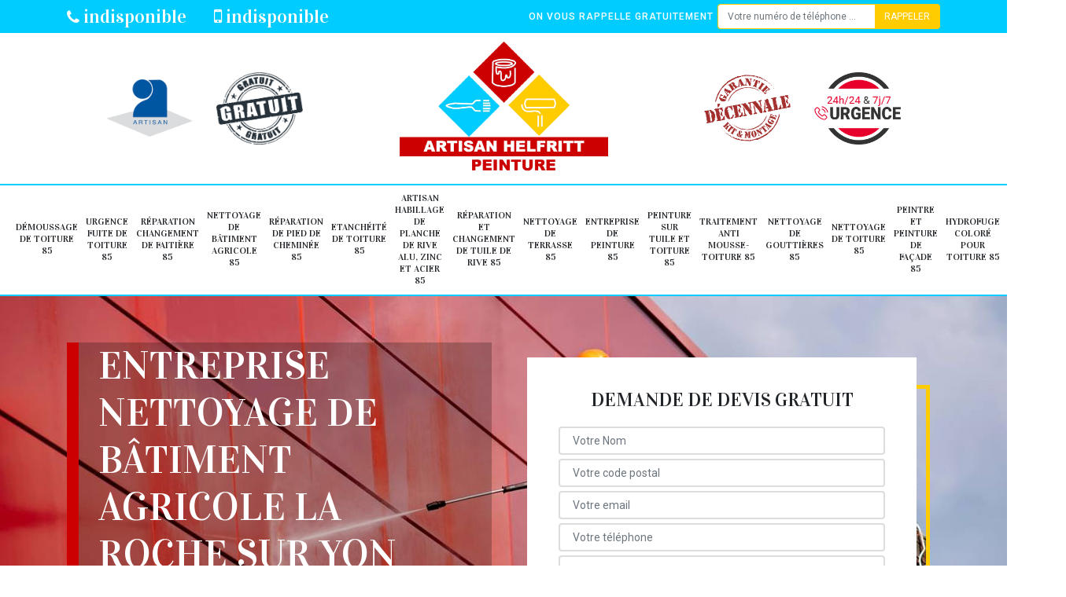

--- FILE ---
content_type: text/html; charset=UTF-8
request_url: https://www.peinture-nettoyage-85.fr/nettoyage-de-batiment-agricole-la-roche-sur-yon-85000
body_size: 5820
content:
<!DOCTYPE html>
<html dir="ltr" lang="fr-FR">
<head>
		<meta charset="UTF-8" />
    <meta name=viewport content="width=device-width, initial-scale=1.0, minimum-scale=1.0 maximum-scale=1.0">
    <meta http-equiv="content-type" content="text/html; charset=UTF-8" >
    <title>Nettoyage de bâtiment agricole à La Roche Sur Yon 85000 tel: 02 52 56 38 76</title>
        <meta name="description" content="HELFRITT Samy peinture 85 propose le nettoyage de bâtiment agricole à La Roche Sur Yon 85000. Une équipe de pro s'occupe du chantier. Produit adéquat à utiliser pour assainir les bâtiments agricoles.">        
    <link rel="shortcut icon" href="/skins/default/images/favicon.ico" type="image/x-icon">
	<link rel="icon" href="/skins/default/images/favicon.ico" type="image/x-icon">
    <link href="/skins/default/css/bootstrap.min.css" rel="stylesheet" type="text/css"/>
    <link href="https://fonts.googleapis.com/css2?family=Vidaloka&family=Roboto:wght@400;500&display=swap" rel="stylesheet">
    <link href="/skins/default/css/style.css" rel="stylesheet" type="text/css"/>
  <script src="/js/jquery.min.js"></script>
<script src="/js/scripts.js"></script>  
</head>
<body class="Desktop ville">
    
    <header id="header"><div class="topNavigation"><div class="container"><div class="d-flex align-items-center justify-content-between"><div class="telcontact"><a href="tel:indisponible"><i class="icon icon-phone"></i> indisponible</a><a href="tel:indisponible"><i class="icon icon-mobile"></i> indisponible</a></div><div class="rappel-top d-none d-md-flex align-items-center"><strong>On vous rappelle gratuitement</strong><form action="/message.php" method="post" id="rappel_immediat"><input type="text" name="mail" id="mail2" value=""><input type="hidden" name="type" value="rappel"><input type="text" name="numtel" required="" placeholder="Votre numéro de téléphone ..." class="form-control"><input type="submit" name="OK" value="RAPPELER" class="btn btn-submit"></form></div></div></div></div><div class="middleNavigation"><div class="container text-center"><div class="row align-items-center"><div id="noMobile" class="col-md-4"><div class="logo_ql"><img loading="lazy" src="/skins/default/images/img/artisan.png" alt="Artisan"><img loading="lazy" src="/skins/default/images/img/devis-logo.png" alt="Devis gratuit"></div></div><div class="col-6 col-md-4"><a href="/" title="HELFRITT Samy peinture 85" class="logo"><img loading="lazy" src="/skins/default/images/logo.png" alt="HELFRITT Samy peinture 85"></a></div><div id="noMobile" class="col-md-4"><div class="logo_ql"><img loading="lazy" src="/skins/default/images/img/garantie-decennale.png" alt="Garantie D"><img loading="lazy" src="/skins/default/images/img/urgence-logo.png" alt="Urgence toiture"></div></div></div></div></div><div class="botNavigation" ><div class="container"><nav class="nav"><ul class="nav-list"><li class="nav-item"><a href="/">Démoussage de toiture 85</a></li><li class="nav-item"><a href="urgence-fuite-de-toiture-vendee-85">Urgence fuite de toiture 85</a></li><li class="nav-item"><a href="reparation-changement-de-faitiere-vendee-85">Réparation changement de faitière 85</a></li><li class="nav-item"><a href="nettoyage-de-batiment-agricole-vendee-85">Nettoyage de bâtiment agricole 85</a></li><li class="nav-item"><a href="reparation-de-pied-de-cheminee-vendee-85">Réparation de pied de cheminée 85</a></li><li class="nav-item"><a href="etancheite-de-toiture-vendee-85">Etanchéité de toiture 85</a></li><li class="nav-item"><a href="habillage-de-planche-de-rive-alu-zinc-et-acier-vendee-85">Artisan habillage de planche de rive alu, zinc et acier 85</a></li><li class="nav-item"><a href="reparation-et-changement-de-tuile-de-rive-vendee-85">Réparation et changement de tuile de rive 85</a></li><li class="nav-item"><a href="entreprise-nettoyage-terrasse-vendee-85">Nettoyage de terrasse 85</a></li><li class="nav-item"><a href="entreprise-peinture-vendee-85">Entreprise de peinture 85</a></li><li class="nav-item"><a href="entreprise-peinture-tuile-toiture-vendee-85">Peinture sur tuile et toiture 85</a></li><li class="nav-item"><a href="entreprise-traitement-anti-mousse-toiture-vendee-85">Traitement anti mousse-toiture 85</a></li><li class="nav-item"><a href="entreprise-nettoyage-gouttieres-vendee-85">Nettoyage de gouttières 85</a></li><li class="nav-item"><a href="entreprise-nettoyage-toiture-vendee-85">Nettoyage de toiture 85</a></li><li class="nav-item"><a href="artisan-peintre-peinture-facade-vendee-85">Peintre et peinture de façade 85</a></li><li class="nav-item"><a href="entreprise-hydrofuge-colore-toiture-vendee-85">Hydrofuge coloré pour toiture 85</a></li><li class="nav-item"><a href="entreprise-nettoyage-facade-vendee-85">Nettoyage de façade 85</a></li></ul></nav></div></div></header>
    <div class="homeslider"><div class="sliderImg"><div class="fullscreen" style="background-image: url(/skins/default/images/img/bg-188.jpg);"></div></div><div class="container"><div class="row"><div class="col-md-6"><div class="captionSlider d-flex align-items-end"><h1>Entreprise nettoyage de bâtiment agricole La Roche Sur Yon 85000</h1></div><a href="/realisations" class="btn btn-rea">Voir nos réalisations</a></div><div id="noMobile" class="col-md-6"><div class="Devisgratuit d-flex align-items-center"><div class="col-12"><div class="item-devis"><h3>Demande de devis gratuit</h3><form action="/message.php" method="post" id="FormDevis"><input type="text" name="mail" id="mail" value=""><input type="text" name="nom" required="" class="form-control" placeholder="Votre Nom"><input type="text" name="code_postal" required="" class="form-control" placeholder="Votre code postal"><div class="inline-b"><input type="text" name="email" required="" class="form-control" placeholder="Votre email"><input type="text" name="telephone" required="" class="form-control" placeholder="Votre téléphone"></div><textarea name="message" required="" class="form-control" placeholder="Votre message"></textarea><input type="submit" value="Envoyer ma demande" class="btn btn-devis"></form></div></div></div></div></div></div></div><div id="noDesktop" class="container"><div class="Devisgratuit"><h3>Devis gratuit</h3><form action="/message.php" method="post" id="FormDevis"><input type="text" name="mail" id="mail" value=""><input type="text" name="nom" required="" class="form-control" placeholder="Votre Nom"><input type="text" name="code_postal" required="" class="form-control" placeholder="Votre code postal"><input type="text" name="email" required="" class="form-control" placeholder="Votre email"><input type="text" name="telephone" required="" class="form-control" placeholder="Votre téléphone"><textarea name="message" required="" class="form-control" placeholder="Votre message"></textarea><input type="submit" value="Envoyer ma demande" class="btn btn-devis"></form></div><div class="rappel-top"><strong>On vous rappelle gratuitement</strong><form action="/message.php" method="post" id="rappel_immediat"><input type="text" name="mail" id="mail2" value=""><input type="hidden" name="type" value="rappel"><input type="text" name="numtel" required="" placeholder="Votre numéro de téléphone ..." class="form-control"><input type="submit" name="OK" value="RAPPELER" class="btn btn-submit"></form></div><div class="logo_ql"><img loading="lazy" src="/skins/default/images/img/artisan.png" alt="Artisan"><img loading="lazy" src="/skins/default/images/img/devis-logo.png" alt="Devis gratuit"><img loading="lazy" src="/skins/default/images/img/garantie-decennale.png" alt="Garantie D"><img loading="lazy" src="/skins/default/images/img/urgence-logo.png" alt="Urgence toiture"></div></div><div class="categories"><div id="carousel-cat" class="carousel-cat"></div></div><div class="Contenu"><div class="container"><div class="corps"><div class="row"><div id="noMobile" class="col-md-4"><div class="mainright"><div class="Devisgratuit"><h3>Devis gratuit</h3><form action="/message.php" method="post" id="FormDevis"><input type="text" name="mail" id="mail" value=""><input type="text" name="nom" required="" class="form-control" placeholder="Votre Nom"><input type="text" name="code_postal" required="" class="form-control" placeholder="Votre code postal"><input type="text" name="email" required="" class="form-control" placeholder="Votre email"><input type="text" name="telephone" required="" class="form-control" placeholder="Votre téléphone"><textarea name="message" required="" class="form-control" placeholder="Votre message"></textarea><input type="submit" value="Envoyer ma demande" class="btn btn-devis"></form></div><div class="engagement"><h4 style="background-image: url('/skins/default/images/img/engagement.jpg');"><span>Nos engagements</span></h4><ul class="list-eng"><li>Devis et déplacement gratuits</li><li>Sans engagement</li><li>Artisan passionné</li><li>Prix imbattable</li><li>Travail de qualité</li></ul></div><div class="contact-tel"><div class="tel-block"><div class="tel-fixe"><span><i class="icon icon-phone"></i></span><p>indisponible</p></div><div class="tel-portable"><span><i class="icon icon-mobile"></i></span><p>indisponible</p></div></div><div class="contact-text"><span>Contactez-nous</span></div></div><div class="list-services"><h3>Nos services</h3><ul class="item-serv"><li class=""><a href="/">Démoussage de toiture 85</a></li><li class=""><a href="entreprise-peinture-vendee-85">Entreprise de peinture 85</a></li><li class=""><a href="etancheite-de-toiture-vendee-85">Etanchéité de toiture 85</a></li><li class=""><a href="habillage-de-planche-de-rive-alu-zinc-et-acier-vendee-85">Artisan habillage de planche de rive alu, zinc et acier 85</a></li><li class=""><a href="entreprise-hydrofuge-colore-toiture-vendee-85">Hydrofuge coloré pour toiture 85</a></li><li class=""><a href="nettoyage-de-batiment-agricole-vendee-85">Nettoyage de bâtiment agricole 85</a></li><li class=""><a href="entreprise-nettoyage-facade-vendee-85">Nettoyage de façade 85</a></li><li class=""><a href="entreprise-nettoyage-gouttieres-vendee-85">Nettoyage de gouttières 85</a></li><li class=""><a href="entreprise-nettoyage-terrasse-vendee-85">Nettoyage de terrasse 85</a></li><li class=""><a href="entreprise-nettoyage-toiture-vendee-85">Nettoyage de toiture 85</a></li><li class=""><a href="artisan-peintre-peinture-facade-vendee-85">Peintre et peinture de façade 85</a></li><li class=""><a href="entreprise-peinture-tuile-toiture-vendee-85">Peinture sur tuile et toiture 85</a></li><li class=""><a href="reparation-changement-de-faitiere-vendee-85">Réparation changement de faitière 85</a></li><li class=""><a href="reparation-de-pied-de-cheminee-vendee-85">Réparation de pied de cheminée 85</a></li><li class=""><a href="entreprise-traitement-anti-mousse-toiture-vendee-85">Traitement anti mousse-toiture 85</a></li><li class=""><a href="urgence-fuite-de-toiture-vendee-85">Urgence fuite de toiture 85</a></li><li class=""><a href="reparation-et-changement-de-tuile-de-rive-vendee-85">Réparation et changement de tuile de rive 85</a></li></ul></div><div class="MapRight"><h3>Nous localiser</h3><span>Nettoyage de batiment agricole   La Roche Sur Yon</span><br/>indisponible<div id="Map"></div></div><div class="intervention-block-right"><div class="text-center"><img loading="lazy" src="/skins/default/images/img/urgence-logo.png" alt="Devis gratuit"/></div><div class="text-intervention text-center"><h3>NOUS INTERVENONS 7j/7 et 24h/24</h3><p>En cas d’urgence, nous intervenons dans l’immédiat, n’hésitez pas à nous contacter via le formulaire ou à nous appeler.</p></div></div></div></div><div class="col-md-8"><div class="main"><section class="sect5"><div class="block-middle"><h2>Société de nettoyage bâtiment agricole crédible à La Roche Sur Yon</h2><p>Vous êtes un agricole à La Roche Sur Yon et vous souhaitez apporter un peu de fraicheur à votre bâtiment agricole. La société de nettoyage bâtiment agricole HELFRITT Samy peinture 85 à La Roche Sur Yon est votre meilleur allié. Nous vous accompagnerons tout au long de votre projet et nous vous orienterons sur la manière la plus appropriée de raviver votre bâtiment agricole à La Roche Sur Yon. Nos services sont garantis, opérés par des spécialistes chevronnés. Nous détenons les moyens nécessaires et les personnels qualifiés pour gérer et mener à bien le nettoyage de votre bâtiment agricole à La Roche Sur Yon 85000. </p></div><hr><div class="row justify-content-center"><div class="col-md-4"><div class="imgbg" style="background-image: url('/photos/6271476-nettoyage-de-batiment-agricole-1.jpg');"></div></div><div class="col-md-8"><h2>Où trouver un spécialiste de nettoyage bâtiment agricole dans le 85000 ?</h2><p>Vous cherchez un professionnel du nettoyage bâtiment agricole à La Roche Sur Yon pour organiser et garantir le bon déroulement de vos travaux ? HELFRITT Samy peinture 85 est entièrement à votre disposition pour réaliser dans les normes le nettoyage de votre bâtiment agricole à La Roche Sur Yon. Titulaire de nombreuses qualifications en la matière, il est le mieux placé pour tout prendre en main. Que ce soit le nettoyage de la toiture, façade, bardage, mur de votre bâtiment agricole à La Roche Sur Yon, HELFRITT Samy peinture 85 vous promet une réalisation soignée, effectuée dans un grand souci pour la qualité. </p></div></div><hr><div class="row justify-content-center"><div class="col-md-4"><div class="imgbg" style="background-image: url('/photos/6271476-nettoyage-de-batiment-agricole-2.jpg');"></div></div><div class="col-md-8"><h2>Pour le démoussage de la toiture de votre bâtiment agricole à La Roche Sur Yon</h2><p>Ne laissez pas les mousses et les pollutions végétales envahir et fragiliser la toiture de votre bâtiment agricole à La Roche Sur Yon. Songez à réaliser un démoussage de la toiture de votre ferme de temps en temps pour éviter sa détérioration précoce et pour préserver ses qualités. Le démoussage est un procédé efficace, servant à éliminer les particules polluantes et les mousses sur la toiture de votre bâtiment agricole à La Roche Sur Yon. Choisissez HELFRITT Samy peinture 85 pour gérer et mener à bien cette opération, nous avons le savoir-faire et les moyens nécessaires pour intervenir en toute sécurité.</p></div></div><hr><div class="row justify-content-center"><div class="col-md-4"><div class="imgbg" style="background-image: url('/photos/6271476-nettoyage-de-batiment-agricole-3.jpg');"></div></div><div class="col-md-8"><h2>Nettoyage bâtiment agricole dans le 85000 : à qui confier les travaux ?</h2><p>Le nettoyage de votre bâtiment agricole à La Roche Sur Yon est une affaire de pro. En effet, les opérations nécessitent des équipements spécifiques et des compétences professionnelles. Il importe aussi de bien respecter les normes en vigueur pour éviter toutes sortes d’erreurs. De plus, les produits à utiliser doivent être certifiés et bien adaptés. Tout cela implique une très bonne organisation et des effectifs conséquents dont seule une entreprise spécialisée dispose. En faisant appel aux services d’un professionnel du nettoyage bâtiment agricole comme HELFRITT Samy peinture 85, vous bénéficierez d’un résultat fiable et des accompagnements satisfaisants.</p></div></div><hr><div class="row justify-content-center"><div class="col-md-4"><div class="imgbg" style="background-image: url('/photos/6271476-nettoyage-de-batiment-agricole-4.jpg');"></div></div><div class="col-md-8"><h2>Pour le nettoyage des éléments de zinguerie et accessoires de toiture de votre ferme à La Roche Sur Yon</h2><p>Comme la gouttière et le chéneau, les éléments de zinguerie de votre bâtiment agricole à La Roche Sur Yon doivent être aussi nettoyés pour éviter les problèmes d’étanchéité et d’infiltration. Les zingueries sont des éléments inséparables de la couverture, si elles ne sont pas performantes, des soucis au niveau de l’étanchéité et de l’isolation apparaissent. Laissez aux mains de notre société de nettoyage bâtiment agricole à La Roche Sur Yon le soin d’entretenir vos zingueries. Avec l’expérience, nous sommes capables de nettoyer rapidement et efficacement tous les éléments de la zinguerie de votre bâtiment agricole à La Roche Sur Yon. </p></div></div><hr><div class="row justify-content-center"><div class="col-md-4"><div class="imgbg" style="background-image: url('/photos/6271476-nettoyage-de-batiment-agricole-5.jpg');"></div></div><div class="col-md-8"><h2>Obtenez gratuitement votre devis nettoyage bâtiment agricole à La Roche Sur Yon</h2><p>Besoin de connaitre tous les détails de votre projet nettoyage bâtiment agricole à La Roche Sur Yon ? Sollicitez gratuitement sur notre site ou par téléphone votre devis nettoyage bâtiment agricole à La Roche Sur Yon. Que votre projet se porte sur le nettoyage de la toiture, façade, bardage, mur ou l’ensemble de votre bâtiment agricole à La Roche Sur Yon, notre devis restera gratuit et sans engagement. Simple et rapide, il sera recevable en moins de 24 heures. Vous trouverez dans ce document toutes les informations dont vous aurez besoin pour bien préparer et organiser le nettoyage de votre bâtiment agricole à La Roche Sur Yon.</p></div></div><hr><div class="row justify-content-center"><div class="col-md-4"><div class="imgbg" style="background-image: url('/photos/6271476-nettoyage-de-batiment-agricole-6.jpg');"></div></div><div class="col-md-8"><h2>Pour préserver la qualité du bardage de votre bâtiment agricole à La Roche Sur Yon</h2><p>Le nettoyage et le moyen le plus sûr de garder intacte la tenue du bardage de votre bâtiment agricole à La Roche Sur Yon. C’est aussi une alternative efficace de toujours entretenir l’aspect et les performances du bardage de votre bâtiment agricole à La Roche Sur Yon. Cette tâche n’a jamais été aussi simple, alors, tournez-vous vers notre société HELFRITT Samy peinture 85 pour la mener à bien. En tant que spécialiste en nettoyage bâtiment agricole à La Roche Sur Yon, nous connaissons toutes les techniques à mettre en œuvre ainsi que les procédures à suivre pour un résultat 100% à la hauteur de vos attentes.</p></div></div><hr><div class="row justify-content-center"><div class="col-md-4"><div class="imgbg" style="background-image: url('/photos/6271476-nettoyage-de-batiment-agricole-7.jpg');"></div></div><div class="col-md-8"><h2>Ravivez les murs de votre bâtiment agricole à La Roche Sur Yon</h2><p>Apportez une touche de fraicheur aux murs de votre bâtiment agricole à La Roche Sur Yon en nous confiant les travaux de nettoyage. Notre entreprise HELFRITT Samy peinture 85 est plus que qualifiée pour effectuer dans les normes ce genre d’opération. Nous disposons les équipements, les personnels compétents et le savoir-faire spécifique pour réussir dans les plus brefs délais le nettoyage du mur de votre ferme à La Roche Sur Yon. Non seulement, nous prendrons en main le b.a.-ba du nettoyage du mur de votre bâtiment agricole à La Roche Sur Yon, mais aussi nous effectuerons les petites réparations en cas de besoin. </p></div></div><hr><div class="row justify-content-center"><div class="col-md-4"><div class="imgbg" style="background-image: url('/photos/6271476-nettoyage-de-batiment-agricole-8.jpg');"></div></div><div class="col-md-8"><h2>Nettoyage bâtiment agricole pas cher à La Roche Sur Yon</h2><p>Connue pour ses tarifs toujours abordables et ses services de haute qualité, notre entreprise HELFRITT Samy peinture 85 est celle qu’il vous faut pour réaliser le nettoyage de votre bâtiment agricole à La Roche Sur Yon au meilleur prix. En effet, nous veillerons à ce que nos prix ne constituent pas un obstacle à la réalisation de votre projet. Nous vous guiderons sur les moyens les plus appropriés pour faire évoluer le tarif en votre faveur. Nous nous tenons à votre entière disposition pour toute autre information concernant l’entretien et le nettoyage de votre bâtiment agricole à La Roche Sur Yon.</p></div></div><hr><div class="row justify-content-center"><div class="col-md-4"><div class="imgbg" style="background-image: url('/photos/6271476-nettoyage-de-batiment-agricole-9.jpg');"></div></div><div class="col-md-8"><h2>Nos autres prestations à La Roche Sur Yon</h2><p>Notre service ne se limite pas seulement au nettoyage de bâtiment agricole. Détenant plusieurs qualifications en matière de travaux de bâtiment, nous sommes dans la capacité de réaliser tous vos travaux en rapport avec la maintenance, entretien, protection et préservation d’habitat à La Roche Sur Yon.  Habillage de planche de rive, peinture toiture, traitement anti-mousse toiture, nettoyage gouttière, nettoyage toiture, peinture façade, réparation pied de cheminée, hydrofuge toiture, nettoyage terrasse, nettoyage façade, étanchéité toiture, urgence fuite… autant de service que nous mettons à votre portée pour satisfaire tous vos besoins dans le 85000.</p></div></div></section></div></div></div></div></div></div><div class="serv_content"><div class="container"><div class="Services"><h2 class="Titre"><span>Autres services</span></h2><ul class="Liens"><li><a href="/entreprise-nettoyage-terrasse-la-roche-sur-yon-85000">Nettoyage de terrasse La Roche Sur Yon</a></li><li><a href="/entreprise-nettoyage-facade-la-roche-sur-yon-85000">Nettoyage de façade La Roche Sur Yon</a></li><li><a href="/entreprise-hydrofuge-colore-toiture-la-roche-sur-yon-85000">Hydrofuge coloré pour toiture La Roche Sur Yon</a></li><li><a href="/artisan-peintre-peinture-facade-la-roche-sur-yon-85000">Peintre et peinture de façade La Roche Sur Yon</a></li><li><a href="/entreprise-demoussage-toiture-la-roche-sur-yon-85000">Démoussage de toiture La Roche Sur Yon</a></li><li><a href="/entreprise-nettoyage-toiture-la-roche-sur-yon-85000">Nettoyage de toiture La Roche Sur Yon</a></li><li><a href="/entreprise-nettoyage-gouttieres-la-roche-sur-yon-85000">Nettoyage de gouttières La Roche Sur Yon</a></li><li><a href="/entreprise-traitement-anti-mousse-toiture-la-roche-sur-yon-85000">Traitement anti mousse-toiture La Roche Sur Yon</a></li><li><a href="/entreprise-peinture-tuile-toiture-la-roche-sur-yon-85000">Peinture sur tuile et toiture La Roche Sur Yon</a></li><li><a href="/entreprise-peinture-la-roche-sur-yon-85000">Entreprise de peinture La Roche Sur Yon</a></li><li><a href="/urgence-fuite-de-toiture-la-roche-sur-yon-85000">Dépannage urgence fuite de toiture La Roche Sur Yon 85000</a></li><li><a href="/reparation-changement-de-faitiere-la-roche-sur-yon-85000">Artisan réparation changement de faitière La Roche Sur Yon 85000</a></li><li><a href="/reparation-de-pied-de-cheminee-la-roche-sur-yon-85000">Société réparation de pied de cheminée La Roche Sur Yon 85000</a></li><li><a href="/etancheite-de-toiture-la-roche-sur-yon-85000">Couvreur étanchéité de toiture La Roche Sur Yon 85000</a></li><li><a href="/habillage-de-planche-de-rive-alu-zinc-acier-la-roche-sur-yon-85000">Artisan habillage de planche de rive alu, zinc et acier La Roche Sur Yon 85000</a></li><li><a href="/reparation-et-changement-de-tuile-de-rive-la-roche-sur-yon-85000">Spécialiste en réparation et changement de tuile de rive La Roche Sur Yon 85000</a></li></ul></div></div></div>
    <footer id="footer"><div class="container"><div class="d-md-flex justify-content-between align-items-center"><div><p class="adresse">indisponible</p><p class="tel"><a href="tel:indisponible"><i class="icon icon-phone"></i> indisponible</a><span>/</span><a href="tel:indisponible"><i class="icon icon-mobile"></i> indisponible</a></p></div><p class="copyright">© 2020 - 2026  Tout droit réservé - <a href="/mentions-legales" title="Mentions légales">Mentions légales</a></p></div></div></footer>
</body>


<script src="skins/default/js/slick.min.js"></script>

<script src="/js/swipebox/src/js/jquery.swipebox.min.js"></script>
<link href="/js/swipebox/src/css/swipebox.min.css" rel="stylesheet" type="text/css"/>
<link rel="stylesheet" href="/js/leaflet/leaflet.css" />
<script src="/js/leaflet/leaflet.js"></script>
<script src="/js/map.js"></script>

<script type="text/javascript">		
		var Support = 'Desktop';
		$(document).ready(function(){
    		// Js lancés une fois la page chargée
    		    		$( '.swipebox' ).swipebox();
    		    	
    		          initAnalytics('_');
    		
        // Append the mobile icon nav
        $('.middleNavigation').find('.row').append($('<div class="nav-mobile">Menu</div>'));
        $('.nav-item').has('ul').prepend('<span class="nav-click"><i class="nav-arrow"></i></span>');
        $('.nav-mobile').click(function(){
            $('.nav-list').toggle();
        });
        $('.nav-list').on('click', '.nav-click', function(){
            $(this).siblings('.nav-submenu').toggle();
            $(this).children('.nav-arrow').toggleClass('nav-rotate');
            
        });
		
        $('.sliderImg').slick({
            arrows:false,
            fade:true,
            speed:800,
            autoplay: true,
            autoplaySpeed: 3000
        });
        $('#carousel-cat').slick({
            arrows:false,
            speed:800,
            autoplay: true,
            slidesToShow: 6,
            slidesToScroll: 1,
            autoplaySpeed: 3000
        });

        //Map
        initMap('France',16);
		});
	</script>
</html>


--- FILE ---
content_type: text/html; charset=UTF-8
request_url: https://www.peinture-nettoyage-85.fr/ajax.php
body_size: 116
content:
{"code_google_tags":"","code_analytics":"G-23NDT7MT79","RGPD":null,"dbg":["Erreur  n'est pas reconnu."]}